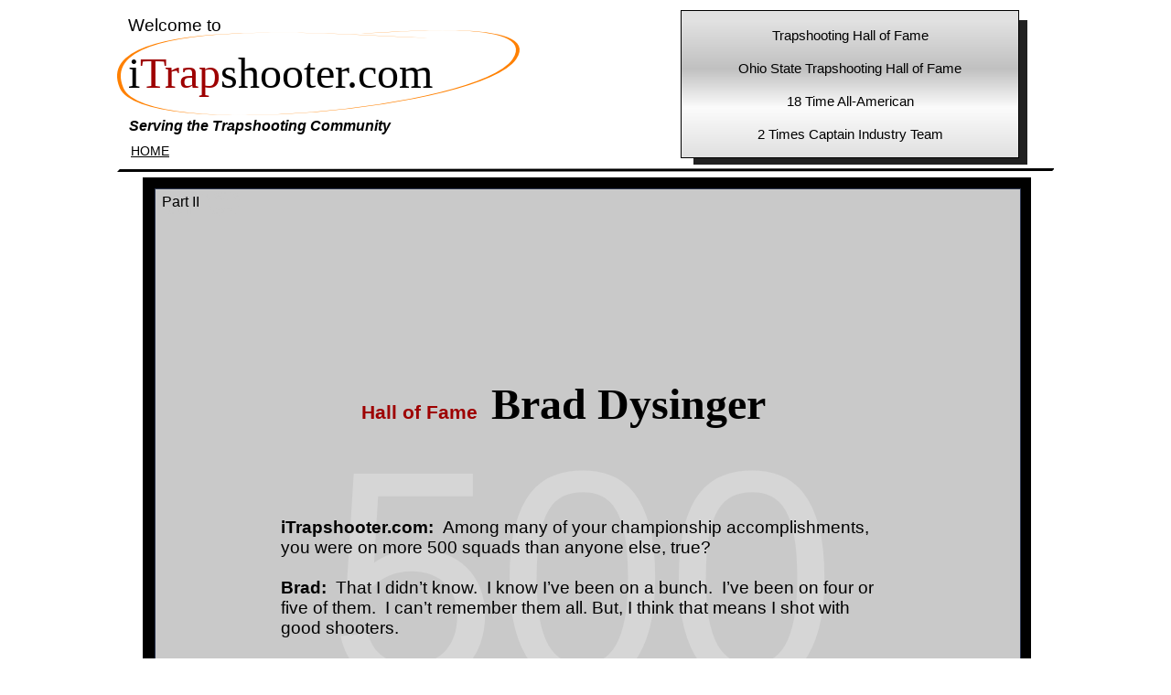

--- FILE ---
content_type: text/html
request_url: http://itrapshooter.com/brad%20dysinger%2015.html
body_size: 2873
content:
<!DOCTYPE HTML PUBLIC "-//W3C//DTD HTML 4.01 Transitional//EN" "http://www.w3.org/TR/html4/loose.dtd">
<html lang="en-us">
<head>
<meta http-equiv="Content-Type" content="text/html; charset=UTF-8">
<meta name="Generator" content="Serif WebPlus X5">
<meta http-equiv='X-UA-Compatible' content='IE=EmulateIE8' ><title>Brad Dysinger 15 -  iTrapshooter.com</title>
<meta name="keywords" content="Britt Robinson, trapshooting, trapshooter, Trap shooting, Trapshooting, Trapshooter, Britt Robinson, ATA, Perazzi, Krieghoff, Ljutic, Browning, Winchester, Pat-Trap, Trapshoot, itrapshooter, Beretta, clay target, 27 yard line, XVTsMTcKkT5F2FioagJjLe9WtHI, gun case">
<meta name="description" content=" Britt Robinson Interview iTrapshooter.com">
<meta http-equiv="Content-Language" content="en-us">
<meta name="robots" content="index,follow">
<script type="text/javascript">

  var _gaq = _gaq || [];
  _gaq.push(['_setAccount', 'UA-25639253-1']);
  _gaq.push(['_trackPageview']);

  (function() {
    var ga = document.createElement('script'); ga.type = 'text/javascript'; ga.async = true;
    ga.src = ('https:' == document.location.protocol ? 'https://ssl' : 'http://www') + '.google-analytics.com/ga.js';
    var s = document.getElementsByTagName('script')[0]; s.parentNode.insertBefore(ga, s);
  })();

</script><style type="text/css">
body {margin: 0px; padding: 0px;}
a.hlink_1:link {color:#000000;}
a.hlink_1:visited {color:#000000;}
a.hlink_1:hover {color:#000000;}
a.hlink_1:active {color:#000000;}
.Normal-P
{
    margin:0.0px 0.0px 0.0px 0.0px; text-align:center; font-weight:400;
}
.Body-P
{
    margin:0.0px 5.0px 12.0px 5.0px; text-align:left; font-weight:400;
}
.Body-P-P0
{
    margin:0.0px 0.0px 12.0px 0.0px; text-align:center; font-weight:400;
}
.Normal-P-P0
{
    margin:0.0px 5.0px 0.0px 5.0px; text-align:left; font-weight:400;
}
.Body-C
{
    font-family:"Verdana", sans-serif; font-size:16.0px; line-height:1.13em;
}
.Body-C-C0
{
    font-family:"Verdana", sans-serif; color:#660000; font-size:13.0px; line-height:1.23em;
}
.Body-C-C1
{
    font-family:"Verdana", sans-serif; color:#660000; background:#660000; font-size:16.0px; line-height:1.13em;
}
.Body-C-C2
{
    font-family:"Tahoma", sans-serif; font-size:19.0px; line-height:1.21em;
}
.Body-C-C3
{
    font-family:"Times New Roman", serif; font-size:48.0px; line-height:1.19em;
}
.Body-C-C4
{
    font-family:"Times New Roman", serif; color:#9e0000; font-size:48.0px; line-height:1.19em;
}
.Body-C-C5
{
    font-family:"Arial", sans-serif; font-style:italic; font-weight:700; font-size:16.0px; line-height:1.19em;
}
.Normal-C
{
    font-family:"Verdana", sans-serif; color:#c9c9c9; font-size:13.0px; line-height:1.23em;
}
.Normal-C-C0
{
    font-family:"Verdana", sans-serif; color:#c9c9c9; font-size:14.0px; line-height:1.21em;
}
.Normal-C-C1
{
    font-family:"Verdana", sans-serif; font-weight:700; color:#c9c9c9; font-size:14.0px; line-height:1.21em;
}
.Normal-C-C2
{
    font-family:"Arial", sans-serif; font-size:12.0px; line-height:1.25em;
}
.Normal-C-C3
{
    font-family:"Arial", sans-serif; font-size:16.0px; line-height:1.19em;
}
.Body-C-C6
{
    font-family:"Arial", sans-serif; font-size:14.0px; line-height:1.14em;
}
.Body-C-C7
{
    font-family:"Arial", sans-serif; font-size:15.0px; line-height:1.13em;
}
.Body-C-C8
{
    font-family:"Verdana", sans-serif; font-size:14.0px; line-height:1.21em;
}
.Body-C-C9
{
    font-family:"Verdana", sans-serif; font-size:15.0px; line-height:1.20em;
}
.Body-C-C10
{
    font-family:"Verdana", sans-serif; font-weight:700; font-size:15.0px; line-height:1.20em;
}
.Body-C-C11
{
    font-family:"Verdana", sans-serif; font-size:13.0px; line-height:1.23em;
}
.Body-C-C12
{
    font-family:"Arial", sans-serif; color:#d6d6d6; font-size:333.0px; line-height:1.15em;
}
.Normal-C-C4
{
    font-family:"Verdana", sans-serif; font-weight:700; font-size:19.0px; line-height:1.21em;
}
.Normal-C-C5
{
    font-family:"Verdana", sans-serif; font-size:19.0px; line-height:1.21em;
}
.Normal-C-C6
{
    font-family:"Verdana", sans-serif; font-weight:700; color:#9e0000; font-size:21.0px; line-height:1.19em;
}
.Normal-C-C7
{
    font-family:"Verdana", sans-serif; font-weight:700; color:#9e0000; font-size:19.0px; line-height:1.21em;
}
.Normal-C-C8
{
    font-family:"Times New Roman", serif; font-weight:700; font-size:48.0px; line-height:1.19em;
}
</style>
<script type="text/javascript" src="wpscripts/jspngfix.js"></script>
<link rel="stylesheet" href="wpscripts/wpstyles.css" type="text/css">
<script type="text/javascript">var blankSrc = "wpscripts/blank.gif";
</script>
</head>

<body text="#000000" style="background-color:#ffffff; text-align:center; height:1300px;">
<div style="background-color:transparent;text-align:left;margin-left:auto;margin-right:auto;position:relative;width:1024px;height:1300px;">
<div id="txt_259" style="position:absolute;left:28px;top:194px;width:971px;height:1006px;background-color:#000000;overflow:hidden;">
<p class="Wp-Body-P"><span class="Body-C">&nbsp;</span></p>
</div>
<div id="txt_205" style="position:absolute;left:630px;top:22px;width:365px;height:158px;background-color:#212121;overflow:hidden;">
<p class="Wp-Body-P"><span class="Body-C-C0"><br></span><span class="Body-C-C1">&nbsp;</span></p>
</div>
<div id="txt_1" style="position:absolute;left:12px;top:17px;width:470px;height:105px;overflow:hidden;">
<p class="Wp-Body-P"><span class="Body-C-C2">Welcome to</span></p>
<p class="Wp-Body-P"><span class="Body-C-C3">i</span><span class="Body-C-C4">Trap</span><span class="Body-C-C3">shooter.com</span></p>
</div>
<div id="txt_2" style="position:absolute;left:13px;top:128px;width:289px;height:27px;overflow:hidden;">
<p class="Wp-Body-P"><span class="Body-C-C5">Serving the Trapshooting Community</span></p>
</div>
<img src="wpimages/wpf20e428e_06.png" width="1024" height="4" border="0" id="pcrv_1" alt="" onload="OnLoadPngFix()" style="position:absolute;left:0px;top:184px;">
<div style="position:absolute;left:41px;top:206px;width:945px;height:981px;background-color:#c9c9c9;border:1px solid #2c3651;">
</div>
<div id="txt_7_C01" style="position:absolute;left:47px;top:207px;width:934px;height:980px;">
    <div class="Wp-Normal-P">
        <span class="Normal-C">Copyright 2012<br></span>
        <span class="Normal-C">Part II -<wbr> Page 1<br></span><span class="Normal-C-C0"><br></span>
        <span class="Normal-C-C1"><br></span>
        <span class="Normal-C-C0"></span></div>
</div>
<div id="txt_11" style="position:absolute;left:290px;top:1232px;width:504px;height:41px;background-color:#ffffff;overflow:hidden;">
<p class="Normal-P"><span class="Normal-C-C2">&nbsp;</span></p>
<p class="Normal-P"><span class="Normal-C-C3">Copyright 2012. All Rights Reserved. &nbsp;<a href="mailto:editor@itrapshooter.com" style="text-decoration:underline;">Contact </a>iTrapshooter.com.</span></p>
<p class="Normal-P"><span class="Normal-C-C3">&nbsp;</span></p>
<p class="Wp-Normal-P"><span class="Normal-C-C3">&nbsp;</span></p>
<p class="Wp-Normal-P"><span class="Normal-C-C3">&nbsp;</span></p>
<p class="Wp-Normal-P"><span class="Normal-C-C3">“</span></p>
</div>
<img src="wpimages/wpc266d15f_06.png" width="1024" height="5" border="0" id="pcrv_5" alt="" onload="OnLoadPngFix()" style="position:absolute;left:0px;top:1217px;">
<div id="txt_33" style="position:absolute;left:15px;top:157px;width:60px;height:20px;overflow:hidden;">
<p class="Wp-Body-P"><span class="Body-C-C6"><a class="hlink_1" href="index.html" style="text-decoration:underline;">HOME</a> </span><span class="Body-C-C7">&nbsp;&nbsp;&nbsp;</span></p>
</div>
<img src="wpimages/wpb74afed0_06.png" width="440" height="93" border="0" id="pcrv_4" alt="" onload="OnLoadPngFix()" style="position:absolute;left:0px;top:33px;">
<div id="txt_247" style="position:absolute;left:895px;top:1146px;width:76px;height:19px;overflow:hidden;">
<p class="Wp-Body-P"><span class="Body-C-C8"><a href="brad dysinger 16.html" style="text-decoration:underline;">Continue</a></span></p>
</div>
<div id="txt_257" style="position:absolute;left:279px;top:825px;width:468px;height:126px;border:1px dotted #000000;overflow:hidden;">
<p class="Body-P"><span class="Body-C-C9">At the 1982 Indiana State Shoot he became a member of the 8th 500x500 singles squad
    on record. He was also a squad member of two other 500-<wbr>straight groups-<wbr>-<wbr>-<wbr>at the 1983
    Florida and 1994 Maryland State Shoots.</span><span class="Body-C-C8"><br></span><span class="Body-C">&nbsp;</span></p>
</div>
<div id="txt_258" style="position:absolute;left:335px;top:926px;width:345px;height:19px;overflow:hidden;">
<p class="Wp-Body-P"><span class="Body-C-C8">Courtesy of the Trapshooting Hall of Fame, Inc.</span></p>
</div>
<div id="txt_261" style="position:absolute;left:49px;top:212px;width:74px;height:23px;overflow:hidden;">
<p class="Wp-Body-P"><span class="Body-C">Part II</span></p>
</div>
<div id="txt_167" style="position:absolute;left:616px;top:11px;width:368px;height:144px;background-image:url(wpimages/wp335a04d8.png);border:1px solid #000000;overflow:hidden;padding:0px 0px 16px">
<p class="Body-P-P0"><span class="Body-C-C10"><br></span><span class="Body-C-C9">Trapshooting Hall of Fame <br><br>Ohio State Trapshooting Hall of Fame<br>&nbsp;<br>18 Time All-<wbr>American<br><br>2
    Times Captain Industry Team</span><span class="Body-C-C11"><br><br>&nbsp;</span></p>
</div>
<div id="txt_266" style="position:absolute;left:231px;top:441px;width:580px;height:354px;overflow:hidden;">
<p class="Wp-Body-P"><span class="Body-C-C12">500</span></p>
</div>
<div id="txt_244" style="position:absolute;left:174px;top:566px;width:672px;height:173px;overflow:hidden;">
<p class="Normal-P-P0"><span class="Normal-C-C4">iTrapshooter.com: &nbsp;</span><span class="Normal-C-C5">Among many of your championship accomplishments, you were on more
    500 squads than anyone else, true? </span></p>
<p class="Normal-P-P0"><span class="Normal-C-C5">&nbsp;</span></p>
<p class="Normal-P-P0"><span class="Normal-C-C4">Brad: </span><span class="Normal-C-C5">&nbsp;That I didn’t know. &nbsp;I know I’ve been on a bunch. &nbsp;I’ve been on four or five
    of them. &nbsp;I can’t remember them all. But, I think that means I shot with good shooters.
    &nbsp;</span></p>
</div>
<div id="txt_43" style="position:absolute;left:267px;top:413px;width:487px;height:70px;overflow:hidden;">
<p class="Wp-Normal-P"><span class="Normal-C-C6">Hall of Fame</span><span class="Normal-C-C7"> &nbsp;&nbsp;</span><span class="Normal-C-C8">Brad Dysinger</span></p>
</div>
</div>
</body>
</html>

--- FILE ---
content_type: text/css
request_url: http://itrapshooter.com/wpscripts/wpstyles.css
body_size: 554
content:
a:link {color:#000000;}
a:visited {color:#000000;}
a:hover {color:#2c3651;}
a:active {color:#2c3651;}
.Wp-Artistic-Body-P
{
    margin:0.0px 0.0px 0.0px 0.0px; text-align:left; font-weight:400;
}
.Wp-Body-P
{
    margin:0.0px 0.0px 12.0px 0.0px; text-align:left; font-weight:400;
}
.Wp-Bullet-List-P
{
    margin:0.0px 0.0px 12.0px 48.0px; text-align:left; font-weight:400; text-indent:-15.0px;
}
.Wp-Footer-P
{
    margin:0.0px 0.0px 0.0px 0.0px; text-align:center; font-weight:400;
}
.Wp-Header-P
{
    margin:0.0px 0.0px 0.0px 0.0px; text-align:center; font-weight:400;
}
.Wp-Header-and-Footer-P
{
    margin:0.0px 0.0px 0.0px 0.0px; text-align:center; font-weight:400;
}
.Wp-Heading-1-P
{
    margin:32.0px 0.0px 4.0px 0.0px; text-align:center; font-weight:400;
}
.Wp-Heading-2-P
{
    margin:20.0px 0.0px 4.0px 0.0px; text-align:left; font-weight:400;
}
.Wp-Heading-3-P
{
    margin:12.0px 0.0px 0.0px 0.0px; text-align:left; font-weight:400;
}
.Wp-Heading-4-P
{
    margin:20.0px 0.0px 0.0px 0.0px; text-align:left; font-weight:400;
}
.Wp-Heading-5-P
{
    margin:16.0px 0.0px 0.0px 0.0px; text-align:left; font-weight:400;
}
.Wp-Heading-6-P
{
    margin:12.0px 0.0px 0.0px 0.0px; text-align:left; font-weight:400;
}
.Wp-Headings-P
{
    margin:0.0px 0.0px 0.0px 0.0px; text-align:left; font-weight:400;
}
.Wp-Indented-P
{
    margin:0.0px 0.0px 12.0px 48.0px; text-align:left; font-weight:400;
}
.Wp-Lists-P
{
    margin:0.0px 0.0px 12.0px 24.0px; text-align:left; font-weight:400;
}
.Wp-Normal-P
{
    margin:0.0px 0.0px 0.0px 0.0px; text-align:left; font-weight:400;
}
.Wp-Note-P
{
    margin:0.0px 0.0px 12.0px 0.0px; text-align:left; font-weight:400;
}
.Wp-Numbered-List-P
{
    margin:0.0px 0.0px 12.0px 48.0px; text-align:left; font-weight:400; text-indent:-12.0px;
}
.Wp-Quote-P
{
    margin:12.0px 48.0px 12.0px 48.0px; text-align:left; font-weight:400;
}
.Wp-Strong-Quote-P
{
    margin:12.0px 48.0px 12.0px 48.0px; text-align:left; font-weight:400;
}
.Wp-Subtitle-P
{
    margin:0.0px 0.0px 12.0px 0.0px; text-align:left; font-weight:400;
}
.Wp-Table-Body-P
{
    margin:0.0px 0.0px 12.0px 0.0px; text-align:left; font-weight:400;
}
.Wp-Title-P
{
    margin:0.0px 0.0px 20.0px 0.0px; text-align:left; font-weight:400;
}
.Wp-Code-C
{
    font-family:"Courier New", monospace;
}
.Wp-Default-Paragraph-Font-C
{
    font-family:"Verdana", sans-serif;
}
.Wp-Emphasis-C
{
    font-family:"Verdana", sans-serif; font-style:italic;
}
.Wp-Hyperlink-C
{
    font-family:"Verdana", sans-serif; color:#0000ff; text-decoration:underline;
}
.Wp-Keyword-C
{
    font-family:"Courier New", monospace; font-weight:700;
}
.Wp-Placeholder-C
{
    font-family:"Verdana", sans-serif;
}
.Wp-Reference-C
{
    font-family:"Verdana", sans-serif; font-variant:small-caps;
}
.Wp-Strong-C
{
    font-family:"Verdana", sans-serif; font-weight:700;
}
.Wp-Strong-Emphasis-C
{
    font-family:"Verdana", sans-serif; font-style:italic; font-weight:700;
}
.Wp-Strong-Reference-C
{
    font-family:"Verdana", sans-serif; font-style:italic; font-weight:700; font-variant:small-caps;
}
.Wp-normal-c-c2-C
{
    font-family:"Verdana", sans-serif;
}